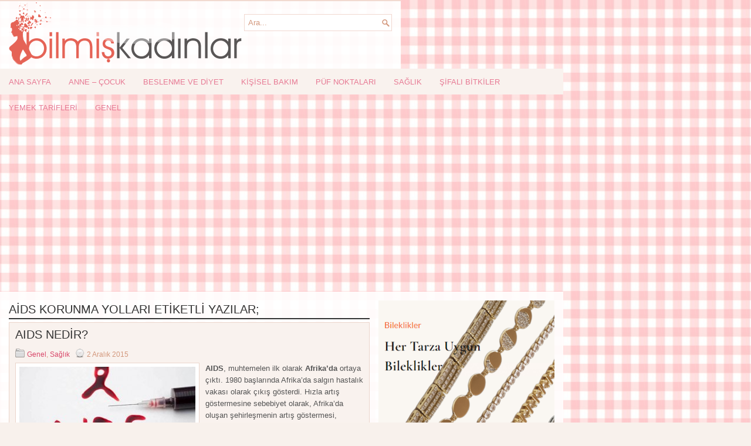

--- FILE ---
content_type: text/html; charset=UTF-8
request_url: https://www.bilmiskadinlar.com/etiket/aids-korunma-yollari/
body_size: 7298
content:
<!DOCTYPE HTML><html xmlns="http://www.w3.org/1999/xhtml" lang="tr" dir="ltr" prefix="og: http://ogp.me/ns#" xml:lang="tr"><head><meta charset="utf-8"/><meta name="viewport" content="width=device-width, initial-scale=1.0"/><meta name="language" content="Turkish"/><meta name="location" content="türkiye, tr, turkey"/><meta http-equiv="X-UA-Compatible" content="IE=edge"/><title>aids korunma yolları - Bilmiş Kadınlar | Bilmiş Kadınlar</title><link rel="author" href="https://www.bilmiskadinlar.com/humans.txt"/><!--[if lt IE 8]><link rel="stylesheet" href="https://www.bilmiskadinlar.com/wp-content/themes/bk/lib/css/ie.css" type="text/css" media="all" /><![endif]--><title>aids korunma yolları - Bilmiş Kadınlar</title><meta name="robots" content="max-snippet:-1, max-image-preview:large, max-video-preview:-1" /><link rel="canonical" href="https://www.bilmiskadinlar.com/etiket/aids-korunma-yollari/" /><meta name="generator" content="All in One SEO (AIOSEO) 4.8.7" /><link rel="alternate" type="application/rss+xml" title="Bilmiş Kadınlar &raquo; aids korunma yolları etiket akışı" href="https://www.bilmiskadinlar.com/etiket/aids-korunma-yollari/feed/" /><style id="litespeed-ccss">html,body,div,span,h1,h2,h3,p,a,img,strong,ul,li,form{margin:0;padding:0;border:0;font-size:100%;vertical-align:baseline}body{line-height:1}ul{list-style:none}body{font-family:Arial,Helvetica,Sans-serif;font-size:13px}#container:after,#header:after,#main:after,#footer:after,.clearfix:after{content:" ";display:block;height:0;clear:both;visibility:hidden;overflow:hidden}#container,#header,#main,#footer,.clearfix{display:block}h1,h2,h3{font-weight:400;line-height:1}h2{font-size:30px}h3{font-size:20px}h2 img{margin:0}p{margin:0 0 20px 0}li ul{margin:0}ul{margin:0 20px 20px 0;padding-left:40px}ul{list-style-type:disc}.menus,.menus *{margin:0;padding:0;list-style:none;list-style-type:none;line-height:1}.menus li{float:left;position:relative}.menus a{display:block;position:relative}.alignleft{float:left}.post img.alignleft{margin:0 10px 10px 0}img{max-width:100%}img{height:auto}#container,#header,#main,#footer,.clearfix{display:inline-block}img{-ms-interpolation-mode:bicubic}body{background:#F8F1EC url(/wp-content/themes/bk/images/background.jpg)center top repeat fixed;color:#555}a{color:#D8486A;text-decoration:none}#container{width:960px;margin:0 auto}#main{padding:15px;background:url(/wp-content/themes/bk/images/main-bg.png)}#content{overflow:hidden;float:left;width:615px}#sidebar-primary{overflow:hidden;float:left;width:300px;margin-left:15px}#header{padding:2px 0;background:url(/wp-content/themes/bk/images/main-bg.png);border-top:2px solid #F1DAD0}.logo{float:left;margin-left:15px}.header-right{float:right;margin-right:15px;margin-top:5px}.menu-secondary-container{position:relative;height:44px;z-index:300;background:#F9F2EE}.menu-secondary li a{color:#E77A94;padding:16px 15px 15px 15px;text-decoration:none;font-family:"Oswald",sans-serif;font-size:13px;text-transform:uppercase;font-weight:400}.post{margin-bottom:15px;border:1px solid #EBD5CB;background:#F9F2EE;padding:10px}.title{color:#333;margin:0 0 10px 0;padding:0;font-family:"Oswald",sans-serif;font-size:20px;line-height:20px;font-weight:400}.title a{color:#333;text-decoration:none}.entry{line-height:20px;margin-left:0}.featured_image{padding:6px;border:1px solid #EBD5CB;background:#fff}.page-title{color:#333;margin:0 0 5px 0;padding:5px 0 5px 0;font-weight:400;text-transform:uppercase;font-size:20px;font-family:"Oswald",sans-serif;border-bottom:2px solid #333}.postmeta-primary{color:#D3987D;font-size:12px;line-height:18px;padding:5px 0 5px 0}.postmeta-primary span{padding:3px 0 10px 20px;margin:0 0-10px 0;background-repeat:no-repeat}.meta_date{background-image:url(/wp-content/themes/bk/images/resim.png);background-position:0-78px;width:16px;height:16px}.meta_categories{background-image:url(/wp-content/themes/bk/images/resim.png);background-position:0-26px;width:16px;height:16px}.readmore{float:right}.readmore a{color:#D8486A;background:#F1E2DB;padding:8px 14px;font-size:12px;line-height:12px;display:inline-block;text-decoration:none;text-transform:none}#footer{margin-bottom:15px}#copyrights{border-top:1px solid #ECD7CC;text-align:center;padding:20px 0;background-image:-webkit-gradient(linear,top,bottom,color-stop(0,#F9F2EE),color-stop(1,#FFFFFF));background-image:-ms-linear-gradient(top,#F9F2EE,#FFFFFF);background-image:-o-linear-gradient(top,#F9F2EE,#FFFFFF);background-image:-moz-linear-gradient(top,#F9F2EE,#FFFFFF);background-image:-webkit-linear-gradient(top,#F9F2EE,#FFFFFF);background-image:linear-gradient(to bottom,#F9F2EE,#FFFFFF)}#copyrights a{color:#D8486A}.widget-container{list-style-type:none;list-style:none;margin:0 0 15px 0;padding:0;color:#434040;font-size:13px}.widget-container a{color:#434040;text-decoration:none}.widgettitle{background:#FFFEFE;margin:0 0 10px 0;padding:10px;border:1px solid #F1D9D0;-webkit-box-shadow:-3px 0 0 0#D8486A;box-shadow:-3px 0 0 0#D8486A}.widgettitle{color:#D8486A;font-size:16px;line-height:16px;font-family:"Oswald",sans-serif;font-weight:400;text-decoration:none;text-transform:none}.widget ul{list-style-type:none;list-style:none;margin:0;padding:0}.widget ul li{padding:0 0 9px 5px;margin:0 0 8px 0;font-family:"Oswald",sans-serif;font-size:13px;font-weight:400}#search{border:1px solid #F1D8D0;background:#fff url(/wp-content/themes/bk/images/search.png)99% 50%no-repeat;text-align:left;padding:6px 24px 6px 6px}#search #s{background:none;color:#D3987D;border:0;width:100%;padding:0;margin:0;outline:none}#topsearch{float:right;margin-top:15px}#topsearch #s{width:220px}.textwidget{line-height:18px}@media only screen and (max-width:800px){#container{width:100%}#main,#header,#footer{padding-left:10px;padding-right:10px}#header{height:100%;padding-top:10px;padding-bottom:10px;margin-top:5px}.logo,.header-right{float:none;text-align:center;padding-left:0;padding-right:0;margin-left:0;margin-right:0}.header-right{padding-top:10px}#topsearch{float:none;width:96%;margin:10px 2%}#header #topsearch{margin-left:0;margin-right:0;width:100%}#content,#sidebar-primary{width:100%;float:none;padding:0;margin:0;display:block}.menu-secondary-container{float:none;margin-left:0;margin-right:0;display:block}#copyrights{display:block;float:none;text-align:center}}@media only screen and (max-width:800px){.menu-secondary-container{display:none}}ul{box-sizing:border-box}:root{--wp--preset--font-size--normal:16px;--wp--preset--font-size--huge:42px}:root{--wp--preset--aspect-ratio--square:1;--wp--preset--aspect-ratio--4-3:4/3;--wp--preset--aspect-ratio--3-4:3/4;--wp--preset--aspect-ratio--3-2:3/2;--wp--preset--aspect-ratio--2-3:2/3;--wp--preset--aspect-ratio--16-9:16/9;--wp--preset--aspect-ratio--9-16:9/16;--wp--preset--color--black:#000000;--wp--preset--color--cyan-bluish-gray:#abb8c3;--wp--preset--color--white:#ffffff;--wp--preset--color--pale-pink:#f78da7;--wp--preset--color--vivid-red:#cf2e2e;--wp--preset--color--luminous-vivid-orange:#ff6900;--wp--preset--color--luminous-vivid-amber:#fcb900;--wp--preset--color--light-green-cyan:#7bdcb5;--wp--preset--color--vivid-green-cyan:#00d084;--wp--preset--color--pale-cyan-blue:#8ed1fc;--wp--preset--color--vivid-cyan-blue:#0693e3;--wp--preset--color--vivid-purple:#9b51e0;--wp--preset--gradient--vivid-cyan-blue-to-vivid-purple:linear-gradient(135deg,rgba(6,147,227,1) 0%,rgb(155,81,224) 100%);--wp--preset--gradient--light-green-cyan-to-vivid-green-cyan:linear-gradient(135deg,rgb(122,220,180) 0%,rgb(0,208,130) 100%);--wp--preset--gradient--luminous-vivid-amber-to-luminous-vivid-orange:linear-gradient(135deg,rgba(252,185,0,1) 0%,rgba(255,105,0,1) 100%);--wp--preset--gradient--luminous-vivid-orange-to-vivid-red:linear-gradient(135deg,rgba(255,105,0,1) 0%,rgb(207,46,46) 100%);--wp--preset--gradient--very-light-gray-to-cyan-bluish-gray:linear-gradient(135deg,rgb(238,238,238) 0%,rgb(169,184,195) 100%);--wp--preset--gradient--cool-to-warm-spectrum:linear-gradient(135deg,rgb(74,234,220) 0%,rgb(151,120,209) 20%,rgb(207,42,186) 40%,rgb(238,44,130) 60%,rgb(251,105,98) 80%,rgb(254,248,76) 100%);--wp--preset--gradient--blush-light-purple:linear-gradient(135deg,rgb(255,206,236) 0%,rgb(152,150,240) 100%);--wp--preset--gradient--blush-bordeaux:linear-gradient(135deg,rgb(254,205,165) 0%,rgb(254,45,45) 50%,rgb(107,0,62) 100%);--wp--preset--gradient--luminous-dusk:linear-gradient(135deg,rgb(255,203,112) 0%,rgb(199,81,192) 50%,rgb(65,88,208) 100%);--wp--preset--gradient--pale-ocean:linear-gradient(135deg,rgb(255,245,203) 0%,rgb(182,227,212) 50%,rgb(51,167,181) 100%);--wp--preset--gradient--electric-grass:linear-gradient(135deg,rgb(202,248,128) 0%,rgb(113,206,126) 100%);--wp--preset--gradient--midnight:linear-gradient(135deg,rgb(2,3,129) 0%,rgb(40,116,252) 100%);--wp--preset--font-size--small:13px;--wp--preset--font-size--medium:20px;--wp--preset--font-size--large:36px;--wp--preset--font-size--x-large:42px;--wp--preset--spacing--20:0.44rem;--wp--preset--spacing--30:0.67rem;--wp--preset--spacing--40:1rem;--wp--preset--spacing--50:1.5rem;--wp--preset--spacing--60:2.25rem;--wp--preset--spacing--70:3.38rem;--wp--preset--spacing--80:5.06rem;--wp--preset--shadow--natural:6px 6px 9px rgba(0, 0, 0, 0.2);--wp--preset--shadow--deep:12px 12px 50px rgba(0, 0, 0, 0.4);--wp--preset--shadow--sharp:6px 6px 0px rgba(0, 0, 0, 0.2);--wp--preset--shadow--outlined:6px 6px 0px -3px rgba(255, 255, 255, 1), 6px 6px rgba(0, 0, 0, 1);--wp--preset--shadow--crisp:6px 6px 0px rgba(0, 0, 0, 1)}</style><link rel="preload" data-asynced="1" data-optimized="2" as="style" onload="this.onload=null;this.rel='stylesheet'" href="https://www.bilmiskadinlar.com/wp-content/litespeed/css/ed8d4c14ed0277b574765c98d4af1491.css?ver=02e1f" /><script src="[data-uri]" defer></script> <script type="text/javascript" src="https://www.bilmiskadinlar.com/wp-includes/js/jquery/jquery.min.js" id="jquery-core-js"></script> <link rel="shortcut icon" href="https://www.bilmiskadinlar.com/favicon.ico" type="image/x-icon" /><link rel="icon" href="https://www.bilmiskadinlar.com/wp-content/uploads/2019/05/cropped-favicon-32x32.png" sizes="32x32" /><link rel="icon" href="https://www.bilmiskadinlar.com/wp-content/uploads/2019/05/cropped-favicon-192x192.png" sizes="192x192" /><link rel="apple-touch-icon" href="https://www.bilmiskadinlar.com/wp-content/uploads/2019/05/cropped-favicon-180x180.png" /><meta name="msapplication-TileImage" content="https://www.bilmiskadinlar.com/wp-content/uploads/2019/05/cropped-favicon-270x270.png" />
 <script src="[data-uri]" defer></script>  <script async src="//pagead2.googlesyndication.com/pagead/js/adsbygoogle.js"></script> <script>(adsbygoogle = window.adsbygoogle || []).push({
          google_ad_client: "ca-pub-8491363642450804",
          enable_page_level_ads: true
     });</script> </head><body class="archive tag tag-aids-korunma-yollari tag-144 wp-custom-logo wp-theme-bk"><noscript><iframe src="https://www.googletagmanager.com/ns.html?id=GTM-K7MP962"
height="0" width="0" style="display:none;visibility:hidden"></iframe></noscript><div id="container"><div id="header"><div class="logo"><h2><a href="https://www.bilmiskadinlar.com"><img width="401" height="106" src="https://www.bilmiskadinlar.com/logo.png" alt="Bilmiş Kadınlar" title="Bilmiş Kadınlar" /></a></h2></div><div class="header-right"><div id="topsearch"><div id="search" title="Aradığınız kelimeyi yazıp ardından enter tuşuna basın"><form method="get" id="searchform" action="https://www.bilmiskadinlar.com/">
<input type="text" value="Ara..." name="s" id="s" onblur="if (this.value == '')  {this.value = 'Ara...';}" onfocus="if (this.value == 'Ara...') {this.value = '';}"></form></div></div></div></div><div class="clearfix"><div class="menu-secondary-container"><ul id="menu-kategoriler" class="menus menu-secondary"><li id="menu-item-2077" class="menu-item menu-item-type-custom menu-item-object-custom menu-item-home menu-item-2077"><a href="https://www.bilmiskadinlar.com/">Ana Sayfa</a></li><li id="menu-item-6" class="menu-item menu-item-type-taxonomy menu-item-object-category menu-item-6"><a href="https://www.bilmiskadinlar.com/anne-cocuk/">Anne &#8211; Çocuk</a></li><li id="menu-item-8" class="menu-item menu-item-type-taxonomy menu-item-object-category menu-item-8"><a href="https://www.bilmiskadinlar.com/beslenme-ve-diyet/">Beslenme ve Diyet</a></li><li id="menu-item-10" class="menu-item menu-item-type-taxonomy menu-item-object-category menu-item-10"><a href="https://www.bilmiskadinlar.com/kisisel-bakim/">Kişisel Bakım</a></li><li id="menu-item-11" class="menu-item menu-item-type-taxonomy menu-item-object-category menu-item-11"><a href="https://www.bilmiskadinlar.com/puf-noktalari/">Püf Noktaları</a></li><li id="menu-item-12" class="menu-item menu-item-type-taxonomy menu-item-object-category menu-item-12"><a href="https://www.bilmiskadinlar.com/saglik/">Sağlık</a></li><li id="menu-item-13" class="menu-item menu-item-type-taxonomy menu-item-object-category menu-item-13"><a href="https://www.bilmiskadinlar.com/sifali-bitkiler/">Şifalı Bitkiler</a></li><li id="menu-item-14" class="menu-item menu-item-type-taxonomy menu-item-object-category menu-item-14"><a href="https://www.bilmiskadinlar.com/yemek-tarifleri/">Yemek Tarifleri</a></li><li id="menu-item-994" class="menu-item menu-item-type-taxonomy menu-item-object-category menu-item-994"><a href="https://www.bilmiskadinlar.com/genel/">Genel</a></li></ul></div></div><div id="main"><div id="content"><h1 class="page-title"><span>aids korunma yolları</span> Etiketli Yazılar;</h1><div class="post clearfix post-151 type-post status-publish format-standard has-post-thumbnail hentry category-genel category-saglik tag-aids-bulastigi-durumlar tag-aids-korunma-yollari tag-aids-nedir" id="post-151"><h2 class="title"><a href="https://www.bilmiskadinlar.com/aids-nedir/" title="AIDS NEDİR?" rel="bookmark">AIDS NEDİR?</a></h2><div class="postmeta-primary"><span class="meta_categories"><a href="https://www.bilmiskadinlar.com/genel/" rel="category tag">Genel</a>, <a href="https://www.bilmiskadinlar.com/saglik/" rel="category tag">Sağlık</a></span> &nbsp; <span class="meta_date">2 Aralık 2015</span></div><div class="entry clearfix">
<a href="https://www.bilmiskadinlar.com/aids-nedir/"><img width="300" height="146" src="https://www.bilmiskadinlar.com/wp-content/uploads/2015/12/aids-hıv-nedir-300x146.jpg" class="alignleft featured_image wp-post-image" alt="AIDS NEDİR?" decoding="async" srcset="https://www.bilmiskadinlar.com/wp-content/uploads/2015/12/aids-hıv-nedir-300x146.jpg 300w, https://www.bilmiskadinlar.com/wp-content/uploads/2015/12/aids-hıv-nedir-580x283.jpg 580w, https://www.bilmiskadinlar.com/wp-content/uploads/2015/12/aids-hıv-nedir.jpg 615w" sizes="(max-width: 300px) 100vw, 300px" title="AIDS NEDİR?" /></a><p><strong>AIDS</strong>, muhtemelen ilk olarak <strong>Afrika&#8217;da</strong> ortaya çıktı. 1980 başlarında Afrika&#8217;da salgın hastalık vakası olarak çıkış gösterdi. Hızla artış göstermesine sebebiyet olarak, Afrika&#8217;da oluşan şehirleşmenin artış göstermesi, seyahatlerin uzun olması ve uluslararsı olması, damardan alınan uyuşturucu, cinsel hayatın değişerek çoklu eşli olunması artışında önemli rol oynamaktadır. Afrika ülkesinde yaşayan bazı gölgelerin, %10&#8217;undan fazlası <strong>HIV pozitif</strong> olarak bilinmektedir. <strong>Amerika&#8217;da</strong></p></div><div class="readmore">
<a href="https://www.bilmiskadinlar.com/aids-nedir/#more-151" title="AIDS NEDİR?" rel="bookmark">Devamını Oku »</a></div></div></div><div id="sidebar-primary"><ul class="widget-container"><li id="text-4" class="widget widget_text"><div class="textwidget"><div id="agena" style="text-align: center;">
<a href="https://www.agenajewelry.com/urun-kategori/bileklik/" target="_blank"><img src="https://www.bilmiskadinlar.com/wp-content/uploads/2024/08/agena-banner.png" width="400" height="320" title="Bileklik - Takı" alt="Bileklik - Takı" /></a></div></div></li></ul><ul class="widget-container"><li id="nav_menu-2" class="widget widget_nav_menu"><h3 class="widgettitle">Sayfalar</h3><div class="menu-ust-menu-container"><ul id="menu-ust-menu" class="menu"><li id="menu-item-419" class="menu-item menu-item-type-custom menu-item-object-custom menu-item-home menu-item-419"><a href="https://www.bilmiskadinlar.com">Ana Sayfa</a></li><li id="menu-item-130" class="menu-item menu-item-type-post_type menu-item-object-page menu-item-130"><a href="https://www.bilmiskadinlar.com/astroloji/">Astroloji</a></li><li id="menu-item-1149" class="menu-item menu-item-type-post_type menu-item-object-page menu-item-1149"><a href="https://www.bilmiskadinlar.com/hesaplamalar/">Hesaplamalar</a></li><li id="menu-item-2320" class="menu-item menu-item-type-custom menu-item-object-custom menu-item-2320"><a href="https://www.ruyaninanlami.com/">Rüya Tabirleri</a></li><li id="menu-item-2341" class="menu-item menu-item-type-custom menu-item-object-custom menu-item-2341"><a href="https://victorseducation.com/isvecce-kursu/">isveççe kursu</a></li></ul></div></li></ul></div></div><div id="footer"><div id="copyrights">
&copy; 2026 <a href="https://www.bilmiskadinlar.com" title="Bilmiş Kadınlar">Bilmiş Kadınlar</a>. Tüm hakları saklıdır.<br />Sitedeki içerikler tavsiye niteliğindedir, uygulamadan ve kullanımdan dolayı oluşabilecek olumsuz durumlar kendi sorumluluğunuzdadır.<br />Sitedeki içerikler izinsiz kullanılamazlar.<br /><br /><a rel="nofollow" href="https://www.bilmiskadinlar.com/gizlilik-sozlesmesi">Gizlilik Sözleşmesi</a> | <a rel="nofollow" href="https://www.bilmiskadinlar.com/kullanim-sartlari">Kullanım Şartları</a> | <a rel="nofollow" href="https://www.bilmiskadinlar.com/iletisim">İletişim</a> | <a href="https://www.bilmiskadinlar.com/siteharitasi">Site Haritası</a></div></div></div> <script type="speculationrules">{"prefetch":[{"source":"document","where":{"and":[{"href_matches":"\/*"},{"not":{"href_matches":["\/wp-*.php","\/wp-admin\/*","\/wp-content\/uploads\/*","\/wp-content\/*","\/wp-content\/plugins\/*","\/wp-content\/themes\/bk\/*","\/*\\?(.+)"]}},{"not":{"selector_matches":"a[rel~=\"nofollow\"]"}},{"not":{"selector_matches":".no-prefetch, .no-prefetch a"}}]},"eagerness":"conservative"}]}</script> <script data-optimized="1" src="https://www.bilmiskadinlar.com/wp-content/litespeed/js/78f167e1d04c4b98ff9f891482c3d793.js?ver=02e1f" defer></script><script defer src="https://static.cloudflareinsights.com/beacon.min.js/vcd15cbe7772f49c399c6a5babf22c1241717689176015" integrity="sha512-ZpsOmlRQV6y907TI0dKBHq9Md29nnaEIPlkf84rnaERnq6zvWvPUqr2ft8M1aS28oN72PdrCzSjY4U6VaAw1EQ==" data-cf-beacon='{"version":"2024.11.0","token":"00db2cb206be4f9a83a865c39687334c","r":1,"server_timing":{"name":{"cfCacheStatus":true,"cfEdge":true,"cfExtPri":true,"cfL4":true,"cfOrigin":true,"cfSpeedBrain":true},"location_startswith":null}}' crossorigin="anonymous"></script>
</body></html>
<!-- Page optimized by LiteSpeed Cache @2026-01-29 08:17:10 -->

<!-- Page cached by LiteSpeed Cache 7.7 on 2026-01-29 08:17:10 -->
<!-- QUIC.cloud CCSS loaded ✅ /ccss/6676943ebbe3ac8c405d3dd3793df7c9.css -->

--- FILE ---
content_type: text/html; charset=utf-8
request_url: https://www.google.com/recaptcha/api2/aframe
body_size: 269
content:
<!DOCTYPE HTML><html><head><meta http-equiv="content-type" content="text/html; charset=UTF-8"></head><body><script nonce="BH6RiTik52kqa5V0KPUU8g">/** Anti-fraud and anti-abuse applications only. See google.com/recaptcha */ try{var clients={'sodar':'https://pagead2.googlesyndication.com/pagead/sodar?'};window.addEventListener("message",function(a){try{if(a.source===window.parent){var b=JSON.parse(a.data);var c=clients[b['id']];if(c){var d=document.createElement('img');d.src=c+b['params']+'&rc='+(localStorage.getItem("rc::a")?sessionStorage.getItem("rc::b"):"");window.document.body.appendChild(d);sessionStorage.setItem("rc::e",parseInt(sessionStorage.getItem("rc::e")||0)+1);localStorage.setItem("rc::h",'1769766147415');}}}catch(b){}});window.parent.postMessage("_grecaptcha_ready", "*");}catch(b){}</script></body></html>